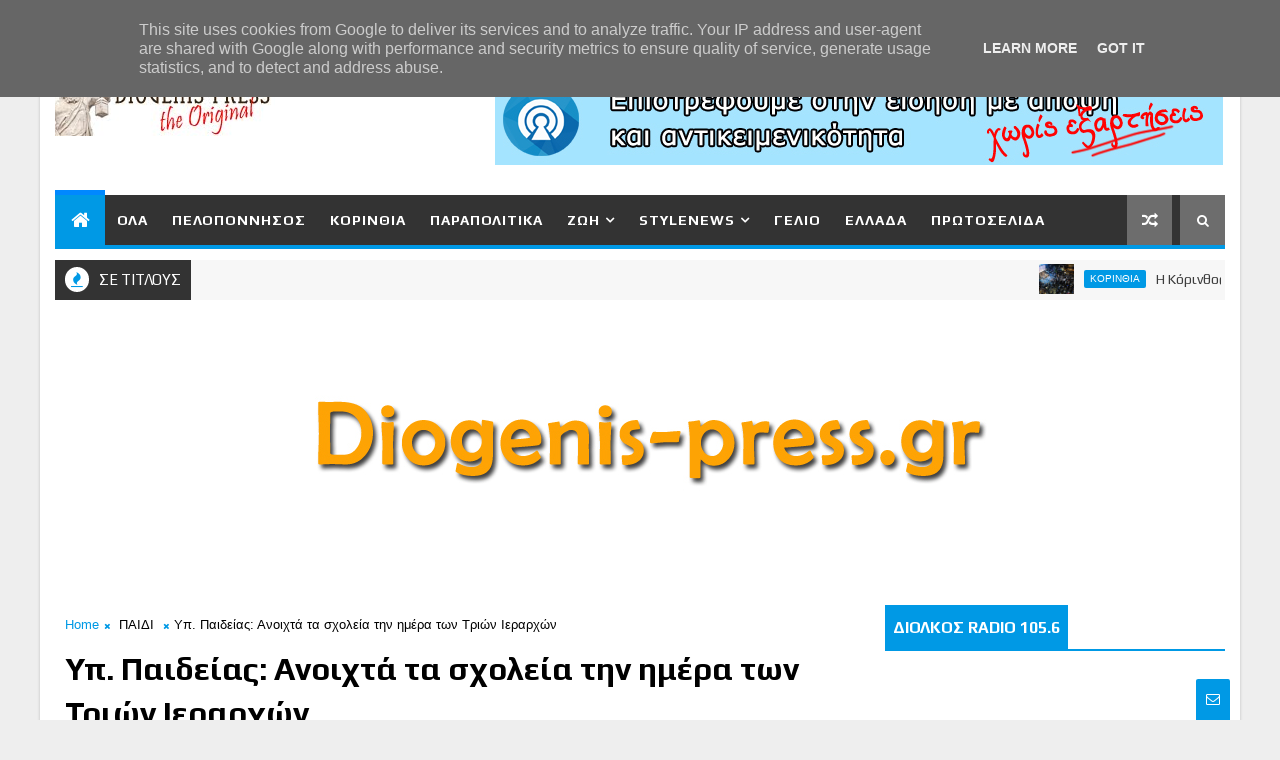

--- FILE ---
content_type: text/html; charset=utf-8
request_url: https://www.google.com/recaptcha/api2/aframe
body_size: 268
content:
<!DOCTYPE HTML><html><head><meta http-equiv="content-type" content="text/html; charset=UTF-8"></head><body><script nonce="YlsAz-8Pg6BSZWkgRYHuAg">/** Anti-fraud and anti-abuse applications only. See google.com/recaptcha */ try{var clients={'sodar':'https://pagead2.googlesyndication.com/pagead/sodar?'};window.addEventListener("message",function(a){try{if(a.source===window.parent){var b=JSON.parse(a.data);var c=clients[b['id']];if(c){var d=document.createElement('img');d.src=c+b['params']+'&rc='+(localStorage.getItem("rc::a")?sessionStorage.getItem("rc::b"):"");window.document.body.appendChild(d);sessionStorage.setItem("rc::e",parseInt(sessionStorage.getItem("rc::e")||0)+1);localStorage.setItem("rc::h",'1768914599899');}}}catch(b){}});window.parent.postMessage("_grecaptcha_ready", "*");}catch(b){}</script></body></html>

--- FILE ---
content_type: text/javascript; charset=UTF-8
request_url: https://www.diogenis-press.gr/feeds/posts/default?alt=json-in-script&start-index=21&max-results=1&callback=jQuery111009321598460462883_1768914593584&_=1768914593588
body_size: 2363
content:
// API callback
jQuery111009321598460462883_1768914593584({"version":"1.0","encoding":"UTF-8","feed":{"xmlns":"http://www.w3.org/2005/Atom","xmlns$openSearch":"http://a9.com/-/spec/opensearchrss/1.0/","xmlns$blogger":"http://schemas.google.com/blogger/2008","xmlns$georss":"http://www.georss.org/georss","xmlns$gd":"http://schemas.google.com/g/2005","xmlns$thr":"http://purl.org/syndication/thread/1.0","id":{"$t":"tag:blogger.com,1999:blog-8820320467121383839"},"updated":{"$t":"2025-11-26T00:11:41.569+02:00"},"category":[{"term":"ΚΟΡΙΝΘΙΑ"},{"term":"ΠΕΛΟΠΟΝΝΗΣΟΣ"},{"term":"ΕΛΛΑΔΑ"},{"term":"ΠΑΙΔΙ"},{"term":"ΔΙΑΦΟΡΑ"},{"term":"ΠΑΡΑΠΟΛΙΤΙΚΑ"},{"term":"ΓΥΝΑΙΚΑ"},{"term":"ΤΕΧΝΟΛΟΓΙΑ"},{"term":"ΠΡΩΤΟΣΕΛΙΔΟ"},{"term":"ΑΝΔΡΑΣ"},{"term":"ΑΥΤΟΚΙΝΗΤΟ"},{"term":"ΥΓΕΙΑ"},{"term":"ΣΠΙΤΙ"},{"term":"ΚΟΡΙΝΘΙA"}],"title":{"type":"text","$t":"Diogenis Press"},"subtitle":{"type":"html","$t":""},"link":[{"rel":"http://schemas.google.com/g/2005#feed","type":"application/atom+xml","href":"https:\/\/www.diogenis-press.gr\/feeds\/posts\/default"},{"rel":"self","type":"application/atom+xml","href":"https:\/\/www.blogger.com\/feeds\/8820320467121383839\/posts\/default?alt=json-in-script\u0026start-index=21\u0026max-results=1"},{"rel":"alternate","type":"text/html","href":"https:\/\/www.diogenis-press.gr\/"},{"rel":"hub","href":"http://pubsubhubbub.appspot.com/"},{"rel":"previous","type":"application/atom+xml","href":"https:\/\/www.blogger.com\/feeds\/8820320467121383839\/posts\/default?alt=json-in-script\u0026start-index=20\u0026max-results=1"},{"rel":"next","type":"application/atom+xml","href":"https:\/\/www.blogger.com\/feeds\/8820320467121383839\/posts\/default?alt=json-in-script\u0026start-index=22\u0026max-results=1"}],"author":[{"name":{"$t":"diogeditor"},"uri":{"$t":"http:\/\/www.blogger.com\/profile\/16751252536336917720"},"email":{"$t":"noreply@blogger.com"},"gd$image":{"rel":"http://schemas.google.com/g/2005#thumbnail","width":"16","height":"16","src":"https:\/\/img1.blogblog.com\/img\/b16-rounded.gif"}}],"generator":{"version":"7.00","uri":"http://www.blogger.com","$t":"Blogger"},"openSearch$totalResults":{"$t":"7624"},"openSearch$startIndex":{"$t":"21"},"openSearch$itemsPerPage":{"$t":"1"},"entry":[{"id":{"$t":"tag:blogger.com,1999:blog-8820320467121383839.post-6781050028358353699"},"published":{"$t":"2023-09-29T09:28:00.002+03:00"},"updated":{"$t":"2023-09-29T09:28:30.931+03:00"},"category":[{"scheme":"http://www.blogger.com/atom/ns#","term":"ΚΟΡΙΝΘΙΑ"}],"title":{"type":"text","$t":"Θάνος Δούρος: \"Ο Νίκος Σταυρέλης είναι ένας έντιμος άνθρωπος και το ίδιο θα συνεχίσει να είναι και ως Δήμαρχος\""},"content":{"type":"html","$t":"\u003Cp\u003E\u0026nbsp;\u003C\/p\u003E\u003Cdiv class=\"separator\" style=\"clear: both; text-align: center;\"\u003E\u003Ca href=\"https:\/\/blogger.googleusercontent.com\/img\/b\/R29vZ2xl\/AVvXsEhOeAzTZfJH0lKPX1L1RYtHRKJBhWIsWAN637ES30RiUsXV5fvyrTnwBmozlTtpHE-q_p0ilcTz6fUpI-XYM2dy-WBIlizWsN0ili5AMqUJuotxO602_Wnp1LSGAgAIjlqibZE8wZf4KzVvk8WXZVQJIQcWEMqQF4qTzXYufpxtOBG16VjcgED-6j8B0TU\/s1200\/22597d03efba2996fffbdfb49bab3b9b_L.jpg\" imageanchor=\"1\" style=\"margin-left: 1em; margin-right: 1em;\"\u003E\u003Cimg border=\"0\" data-original-height=\"674\" data-original-width=\"1200\" height=\"225\" src=\"https:\/\/blogger.googleusercontent.com\/img\/b\/R29vZ2xl\/AVvXsEhOeAzTZfJH0lKPX1L1RYtHRKJBhWIsWAN637ES30RiUsXV5fvyrTnwBmozlTtpHE-q_p0ilcTz6fUpI-XYM2dy-WBIlizWsN0ili5AMqUJuotxO602_Wnp1LSGAgAIjlqibZE8wZf4KzVvk8WXZVQJIQcWEMqQF4qTzXYufpxtOBG16VjcgED-6j8B0TU\/w400-h225\/22597d03efba2996fffbdfb49bab3b9b_L.jpg\" width=\"400\" \/\u003E\u003C\/a\u003E\u003C\/div\u003E\u003Cbr \/\u003E\u003Cp\u003E\u003C\/p\u003E\u003Cp style=\"-webkit-text-stroke-width: 0px; background-color: white; box-sizing: inherit; color: #424753; font-family: Raleway, Helvetica, Tahoma, Geneva, Arial, sans-serif; font-size: 16px; font-style: normal; font-variant-caps: normal; font-variant-ligatures: normal; font-weight: 400; letter-spacing: normal; margin: 1rem 0px; orphans: 2; text-align: start; text-decoration-color: initial; text-decoration-style: initial; text-decoration-thickness: initial; text-indent: 0px; text-transform: none; white-space: normal; widows: 2; word-spacing: 0px;\"\u003E\u003Cspan style=\"box-sizing: inherit; font-size: 14pt;\"\u003EΚαλεσμένος στην εκπομπή «Εκλογές 2023» βρέθηκε ο υποψήφιος Δημοτικός Σύμβουλος, Δούρο Αθανάσιο (Θάνος) με την παράταξη «Πνοή Δημιουργίας» με επικεφαλής τον Νίκο Σταυρέλη. Ο κ. Δούρος είναι Προγραμματιστής-Αναλυτής Πληροφοριακών Συστημάτων, Τραπεζικός. Όπως δήλωσε ο ίδιος ήθελε να ασχοληθεί με τα κοινά για να συνδράμει στις ουσιαστικές λύσεις. Ειδική αναφορά έγινε και το πρόγραμμα του συνδυασμού.\u003C\/span\u003E\u003C\/p\u003E\u003Cp style=\"-webkit-text-stroke-width: 0px; background-color: white; box-sizing: inherit; color: #424753; font-family: Raleway, Helvetica, Tahoma, Geneva, Arial, sans-serif; font-size: 16px; font-style: normal; font-variant-caps: normal; font-variant-ligatures: normal; font-weight: 400; letter-spacing: normal; margin: 1rem 0px; orphans: 2; text-align: start; text-decoration-color: initial; text-decoration-style: initial; text-decoration-thickness: initial; text-indent: 0px; text-transform: none; white-space: normal; widows: 2; word-spacing: 0px;\"\u003E\u003Cspan style=\"box-sizing: inherit; font-size: 14pt;\"\u003EΔείτε το σχετικό βιντεο:\u003C\/span\u003E\u003C\/p\u003E\u003Cp style=\"-webkit-text-stroke-width: 0px; background-color: white; box-sizing: inherit; color: #424753; font-family: Raleway, Helvetica, Tahoma, Geneva, Arial, sans-serif; font-size: 16px; font-style: normal; font-variant-caps: normal; font-variant-ligatures: normal; font-weight: 400; letter-spacing: normal; margin: 1rem 0px; orphans: 2; text-align: start; text-decoration-color: initial; text-decoration-style: initial; text-decoration-thickness: initial; text-indent: 0px; text-transform: none; white-space: normal; widows: 2; word-spacing: 0px;\"\u003E\u003Cspan style=\"box-sizing: inherit; font-size: 14pt;\"\u003E\u0026nbsp;\u003C\/span\u003E\u003C\/p\u003E\n\n\u003Ciframe allow=\"accelerometer; autoplay; clipboard-write; encrypted-media; gyroscope; picture-in-picture; web-share\" allowfullscreen=\"\" frameborder=\"0\" height=\"315\" src=\"https:\/\/www.youtube.com\/embed\/jgSzr0Td_RA?si=sv5QjGKl1R411sa-\" title=\"YouTube video player\" width=\"560\"\u003E\u003C\/iframe\u003E"},"link":[{"rel":"replies","type":"application/atom+xml","href":"https:\/\/www.diogenis-press.gr\/feeds\/6781050028358353699\/comments\/default","title":"Σχόλια ανάρτησης"},{"rel":"replies","type":"text/html","href":"https:\/\/www.diogenis-press.gr\/2023\/09\/blog-post_48.html#comment-form","title":"0 σχόλια"},{"rel":"edit","type":"application/atom+xml","href":"https:\/\/www.blogger.com\/feeds\/8820320467121383839\/posts\/default\/6781050028358353699"},{"rel":"self","type":"application/atom+xml","href":"https:\/\/www.blogger.com\/feeds\/8820320467121383839\/posts\/default\/6781050028358353699"},{"rel":"alternate","type":"text/html","href":"https:\/\/www.diogenis-press.gr\/2023\/09\/blog-post_48.html","title":"Θάνος Δούρος: \"Ο Νίκος Σταυρέλης είναι ένας έντιμος άνθρωπος και το ίδιο θα συνεχίσει να είναι και ως Δήμαρχος\""}],"author":[{"name":{"$t":"Diogenis Press Editor"},"uri":{"$t":"http:\/\/www.blogger.com\/profile\/05319703420797248819"},"email":{"$t":"noreply@blogger.com"},"gd$image":{"rel":"http://schemas.google.com/g/2005#thumbnail","width":"16","height":"16","src":"https:\/\/img1.blogblog.com\/img\/b16-rounded.gif"}}],"media$thumbnail":{"xmlns$media":"http://search.yahoo.com/mrss/","url":"https:\/\/blogger.googleusercontent.com\/img\/b\/R29vZ2xl\/AVvXsEhOeAzTZfJH0lKPX1L1RYtHRKJBhWIsWAN637ES30RiUsXV5fvyrTnwBmozlTtpHE-q_p0ilcTz6fUpI-XYM2dy-WBIlizWsN0ili5AMqUJuotxO602_Wnp1LSGAgAIjlqibZE8wZf4KzVvk8WXZVQJIQcWEMqQF4qTzXYufpxtOBG16VjcgED-6j8B0TU\/s72-w400-h225-c\/22597d03efba2996fffbdfb49bab3b9b_L.jpg","height":"72","width":"72"},"thr$total":{"$t":"0"}}]}});

--- FILE ---
content_type: text/javascript; charset=UTF-8
request_url: https://www.diogenis-press.gr/feeds/comments/default?alt=json-in-script&max-results=5&callback=jQuery111009321598460462883_1768914593578&_=1768914593579
body_size: 349
content:
// API callback
jQuery111009321598460462883_1768914593578({"version":"1.0","encoding":"UTF-8","feed":{"xmlns":"http://www.w3.org/2005/Atom","xmlns$openSearch":"http://a9.com/-/spec/opensearchrss/1.0/","xmlns$gd":"http://schemas.google.com/g/2005","id":{"$t":"tag:blogger.com,1999:blog-8820320467121383839.comments"},"updated":{"$t":"2025-11-26T00:11:41.569+02:00"},"title":{"type":"text","$t":"Diogenis Press"},"link":[{"rel":"http://schemas.google.com/g/2005#feed","type":"application/atom+xml","href":"https:\/\/www.diogenis-press.gr\/feeds\/comments\/default"},{"rel":"self","type":"application/atom+xml","href":"https:\/\/www.blogger.com\/feeds\/8820320467121383839\/comments\/default?alt=json-in-script\u0026max-results=5"},{"rel":"alternate","type":"text/html","href":"http:\/\/www.diogenis-press.gr\/"},{"rel":"hub","href":"http://pubsubhubbub.appspot.com/"}],"author":[{"name":{"$t":"diogeditor"},"uri":{"$t":"http:\/\/www.blogger.com\/profile\/16751252536336917720"},"email":{"$t":"noreply@blogger.com"},"gd$image":{"rel":"http://schemas.google.com/g/2005#thumbnail","width":"16","height":"16","src":"https:\/\/img1.blogblog.com\/img\/b16-rounded.gif"}}],"generator":{"version":"7.00","uri":"http://www.blogger.com","$t":"Blogger"},"openSearch$totalResults":{"$t":"0"},"openSearch$startIndex":{"$t":"1"},"openSearch$itemsPerPage":{"$t":"5"}}});

--- FILE ---
content_type: text/javascript; charset=UTF-8
request_url: https://www.diogenis-press.gr/feeds/posts/default/-/%CE%A0%CE%91%CE%99%CE%94%CE%99?alt=json-in-script&max-results=3&callback=jQuery111009321598460462883_1768914593586&_=1768914593587
body_size: 9335
content:
// API callback
jQuery111009321598460462883_1768914593586({"version":"1.0","encoding":"UTF-8","feed":{"xmlns":"http://www.w3.org/2005/Atom","xmlns$openSearch":"http://a9.com/-/spec/opensearchrss/1.0/","xmlns$blogger":"http://schemas.google.com/blogger/2008","xmlns$georss":"http://www.georss.org/georss","xmlns$gd":"http://schemas.google.com/g/2005","xmlns$thr":"http://purl.org/syndication/thread/1.0","id":{"$t":"tag:blogger.com,1999:blog-8820320467121383839"},"updated":{"$t":"2025-11-26T00:11:41.569+02:00"},"category":[{"term":"ΚΟΡΙΝΘΙΑ"},{"term":"ΠΕΛΟΠΟΝΝΗΣΟΣ"},{"term":"ΕΛΛΑΔΑ"},{"term":"ΠΑΙΔΙ"},{"term":"ΔΙΑΦΟΡΑ"},{"term":"ΠΑΡΑΠΟΛΙΤΙΚΑ"},{"term":"ΓΥΝΑΙΚΑ"},{"term":"ΤΕΧΝΟΛΟΓΙΑ"},{"term":"ΠΡΩΤΟΣΕΛΙΔΟ"},{"term":"ΑΝΔΡΑΣ"},{"term":"ΑΥΤΟΚΙΝΗΤΟ"},{"term":"ΥΓΕΙΑ"},{"term":"ΣΠΙΤΙ"},{"term":"ΚΟΡΙΝΘΙA"}],"title":{"type":"text","$t":"Diogenis Press"},"subtitle":{"type":"html","$t":""},"link":[{"rel":"http://schemas.google.com/g/2005#feed","type":"application/atom+xml","href":"https:\/\/www.diogenis-press.gr\/feeds\/posts\/default"},{"rel":"self","type":"application/atom+xml","href":"https:\/\/www.blogger.com\/feeds\/8820320467121383839\/posts\/default\/-\/%CE%A0%CE%91%CE%99%CE%94%CE%99?alt=json-in-script\u0026max-results=3"},{"rel":"alternate","type":"text/html","href":"https:\/\/www.diogenis-press.gr\/search\/label\/%CE%A0%CE%91%CE%99%CE%94%CE%99"},{"rel":"hub","href":"http://pubsubhubbub.appspot.com/"},{"rel":"next","type":"application/atom+xml","href":"https:\/\/www.blogger.com\/feeds\/8820320467121383839\/posts\/default\/-\/%CE%A0%CE%91%CE%99%CE%94%CE%99\/-\/%CE%A0%CE%91%CE%99%CE%94%CE%99?alt=json-in-script\u0026start-index=4\u0026max-results=3"}],"author":[{"name":{"$t":"diogeditor"},"uri":{"$t":"http:\/\/www.blogger.com\/profile\/16751252536336917720"},"email":{"$t":"noreply@blogger.com"},"gd$image":{"rel":"http://schemas.google.com/g/2005#thumbnail","width":"16","height":"16","src":"https:\/\/img1.blogblog.com\/img\/b16-rounded.gif"}}],"generator":{"version":"7.00","uri":"http://www.blogger.com","$t":"Blogger"},"openSearch$totalResults":{"$t":"469"},"openSearch$startIndex":{"$t":"1"},"openSearch$itemsPerPage":{"$t":"3"},"entry":[{"id":{"$t":"tag:blogger.com,1999:blog-8820320467121383839.post-465437442493420378"},"published":{"$t":"2023-08-31T14:45:00.002+03:00"},"updated":{"$t":"2023-08-31T14:45:12.219+03:00"},"category":[{"scheme":"http://www.blogger.com/atom/ns#","term":"ΠΑΙΔΙ"}],"title":{"type":"text","$t":"Διαπαιδαγώγηση: Αυτές είναι οι 5 βασικές δεξιότητες που θα χρειαστούν τα παιδιά στο μέλλον"},"content":{"type":"html","$t":"\u003Cp\u003E\u003C\/p\u003E\u003Cdiv class=\"separator\" style=\"clear: both; text-align: center;\"\u003E\u003Ca href=\"https:\/\/blogger.googleusercontent.com\/img\/b\/R29vZ2xl\/AVvXsEip2ew6zw9Ovu4wBviF6-YwneA-CTxN4KIKgS4mXS9Aa8Y6-_fsS3LQwAi9GDooOWVd7QT-Tnh-wUYd2-O_Wg8aHrMcHXFD4vZlMpROOx0wFZzG39t3MXlCpEYUHzA8opU0mYTpoMhzcNtm-H_ZLOYdb9iCjrXtTYm6IQlNE-ExWRYmOy3oboTpMCHrD_s\/s1168\/art-children.webp\" imageanchor=\"1\" style=\"margin-left: 1em; margin-right: 1em;\"\u003E\u003Cimg border=\"0\" data-original-height=\"656\" data-original-width=\"1168\" height=\"225\" src=\"https:\/\/blogger.googleusercontent.com\/img\/b\/R29vZ2xl\/AVvXsEip2ew6zw9Ovu4wBviF6-YwneA-CTxN4KIKgS4mXS9Aa8Y6-_fsS3LQwAi9GDooOWVd7QT-Tnh-wUYd2-O_Wg8aHrMcHXFD4vZlMpROOx0wFZzG39t3MXlCpEYUHzA8opU0mYTpoMhzcNtm-H_ZLOYdb9iCjrXtTYm6IQlNE-ExWRYmOy3oboTpMCHrD_s\/w400-h225\/art-children.webp\" width=\"400\" \/\u003E\u003C\/a\u003E\u003C\/div\u003E\u003Cbr \/\u003E\u0026nbsp;\u003Cp\u003E\u003C\/p\u003E\u003Cp\u003EΜε την πρώιμη παιδική ηλικία να αποτελεί την πιο κρίσιμη περίοδο στην ζωή ενός παιδιού, καθώς οι περισσότερες δεξιότητες και συμπεριφορές αναπτύσσονται κατά τη διάρκειά της, εστιάζουμε στα πέντε προσόντα που είναι απαραίτητα, σύμφωνα με τους ειδικούς, για να γίνει μελλοντικά ένας επιτυχημένος ενήλικας.\u003Cbr \/\u003E\u003Cbr \/\u003E“Για να επιτευχθεί πραγματική ειρήνη στον κόσμο, θα πρέπει να ξεκινήσουμε από τα παιδιά μας\" Μαχάτμα Γκάντι. Αυτή ήταν η πεποίθηση του σοφότερου πνευματικού ηγέτη της Ινδίας, σχετικά με τις ικανότητες και αξίες που πρέπει να εμφυσήσουμε στα παιδιά ως κηδεμόνες. Η φράση αυτή κρύβει μια αλήθεια, η οποία ταξιδεύει μακρύτερα από τις πνευματικές πεποιθήσεις μας και αποδεικνύεται από τις επιστημονικές μελέτες.\u003Cbr \/\u003E\u003Cb\u003E\u003Cbr \/\u003EΟ κομβικός ρόλος της πρώιμης διαπαιδαγώγησης\u003C\/b\u003E\u003Cbr \/\u003E\u003Cbr \/\u003EΣε ένα άρθρο της η Unicef, ο οργανισμός των Ηνωμένων Εθνών που είναι υπεύθυνος για την παροχή ανθρωπιστικής και αναπτυξιακής βοήθειας στα παιδιά παγκοσμίως, εξηγεί ότι κάθε παιδί πρέπει να υποστηρίζεται από νεαρή ηλικία ώστε να λαμβάνει τις δικές του αποφάσεις, προκειμένου να γίνει ισχυρός συμμετέχων στην κοινωνία του και να οικοδομήσει ένα υγιέστερο και πιο ευήμερο μέλλον.\u003Cbr \/\u003E\u003Cbr \/\u003EΟ εγκέφαλος των παιδιών χτίζεται, στιγμή προς στιγμή, καθώς αλληλεπιδρούν με το περιβάλλον τους. Κατά τα πρώτα χρόνια της ζωής τους μάλιστα, σχηματίζονται πάνω από ένα εκατομμύριο νευρωνικές συνδέσεις κάθε δευτερόλεπτο - ένας ρυθμός που δεν επαναλαμβάνεται ποτέ ξανά, όπως εξηγούν οι επιστήμονες στο άρθρο. Ειδικότερα, το διάστημα μεταξύ της γέννησης και της ηλικίας των 3 ετών, αποτελεί μια περίοδος ταχείας ανάπτυξης του εγκεφάλου, όταν δημιουργούνται δισεκατομμύρια συνδέσεις μεταξύ των μεμονωμένων νευρώνων. Οι μηχανισμοί και οι παρεμβάσεις για την υποστήριξη αυτής της ανάπτυξης πρέπει να είναι διαθέσιμες από τη γέννηση, με τις σταθερές και ανταποκρινόμενες σχέσεις με τους γονείς και άλλους ενήλικες, καθώς και το ασφαλές και υποστηρικτικό περιβάλλον να προάγουν τη θετική ανάπτυξη των παιδιών.\u003Cbr \/\u003E\u003Cbr \/\u003EΣυνεπαγωγικά, πολλοί ειδικοί υποστηρίζουν ότι τα πρώτα χρόνια της ζωής ενός παιδιού μπορεί να έχουν δια βίου σωματικές, κοινωνικές και συναισθηματικές επιπτώσεις, ενώ οι θετικές εμπειρίες και τα υγιή περιβάλλοντα μπορούν να προετοιμάσουν ένα μικρό παιδί για μια δυναμική και επιτυχημένη πορεία ζωής. Αντίστοιχα οι τραυματικές εμπειρίες κατά τη διάρκεια αυτών των διαμορφωτικών χρόνων μπορούν να έχουν μακροχρόνιες, επιζήμιες επιπτώσεις. Συγκεκριμένα οι εμπειρίες της πρώιμης παιδικής ηλικίας, από τη γέννηση έως την ηλικία των 8 ετών, επηρεάζουν την ανάπτυξη της αρχιτεκτονικής του εγκεφάλου, η οποία αποτελεί το θεμέλιο για όλη τη μελλοντική μάθηση, συμπεριφορά και υγεία. Ένα ισχυρό θεμέλιο βοηθά τα παιδιά να αναπτύξουν τις δεξιότητες που χρειάζονται για να γίνουν αργότερα καλά λειτουργικοί ενήλικες.\u003Cbr \/\u003E\u003Cbr \/\u003EΜε αφορμή τα παραπάνω δεδομένα, ο ανεξάρτητος παγκόσμιος οργανισμός, το Παγκόσμιο Οικονομικό Φόρουμ (World Economic Forum), αποκάλυψε πρόσφατα πέντε σημαντικές δεξιότητες που θα χρειαστούν τα παιδιά στο μέλλον, έτσι ώστε να πλοηγηθούν με επιτυχία στην ενήλικη ζωή.\u003Cbr \/\u003E\u003Cbr \/\u003E\u003Cb\u003EΟι 5 απαραίτητες δεξιότητες\u003C\/b\u003E\u003Cbr \/\u003E\u003Cbr \/\u003EΗ εταιρεία μίλησε με κορυφαίους εμπειρογνώμονες σε διάφορους τομείς για να εντοπίσει ποιες θεωρούν σημαντικές δεξιότητες για τα παιδιά. Από εκεί προέκυψε η έκθεση Catalysing Education 4.0, η οποία εξηγεί αντίστοιχα με τα προαναφερθέντα, ότι η επένδυση στις δεξιότητες της παιδικής ηλικίας συμβάλλει στην ανάπτυξη των ανθρώπων σε επιτυχημένους, ολοκληρωμένους ενήλικες, συνεισφέροντας αποτελεσματικά έως και 2,54 τρισεκατομμύρια δολάρια στην παγκόσμια οικονομία.\u003Cbr \/\u003E\u003Cbr \/\u003EΗ πρώτη δεξιότητα είναι η \u003Cb\u003Eδημιουργικότητα.\u003C\/b\u003E Η εταιρεία παραγωγής παιχνιδιών, Lego, δήλωσε ότι αποτελεί μια πολύ σημαντική δεξιότητα για τα παιδιάν καθώς τα βοηθάει να \"λύνουν σημαντικά προβλήματα με νέους τρόπους και να σκέφτονται με φαντασία σε διάφορους τομείς\".\u003Cbr \/\u003E\u003Cbr \/\u003EΟι \u003Cb\u003Eψηφιακές δεξιότητες\u003C\/b\u003E είναι το δεύτερο σημείο, το οποίο τόνισε η Ευρωπαϊκή Επιτροπή και πρόκειται για την ικανότητα να κατέχουν νέες μορφές ψηφιακής τεχνολογίας, ιδίως το σχεδιασμό αλγορίθμων και το χειρισμό δεδομένων.\u003Cbr \/\u003E\u003Cbr \/\u003EΗ τρίτη δεξιότητα είναι η \u003Cb\u003Eσυνεργασία,\u003C\/b\u003E για την οποία η Ευρωπαϊκή Επιτροπή δήλωσε ότι παίζει σημαντικό ρόλο ως μια ικανότητα αρμονικής συνύπαρξης με άλλους για την εκτέλεση σύνθετων εργασιών σε επαγγελματικά και μη περιβάλλοντα. Το Εθνικό Κέντρο για την Ανάπτυξη του O*Net πρόσθεσε συγκεκριμένα ότι είναι απαραίτητη η εκμάθηση της προσαρμογής των ενεργειών ενός παιδιού σε σχέση με τις ανάγκες των άλλων ανθρώπων δίπλα του.\u003Cbr \/\u003E\u003Cbr \/\u003E\u003Cb\u003EΠολίτες του κόσμου\u003C\/b\u003E είναι ο τέταρτος χαρακτηρισμός που θα πρέπει να εμφυσήσουμε στα παιδιά μας, κυρίως γιατί αυτός κρύβει την αξία του σεβασμού για άλλους πολιτισμούς, καθώς και την προθυμία να αγκαλιάσουν τη διαφορετικότητα, την ισότητα και την ένταξη στο κοινωνικό σύνολο.\u003Cbr \/\u003E\u003Cbr \/\u003EΗ \u003Cb\u003Eπεριβαλλοντική διαφύλαξη και εποπτεία\u003C\/b\u003E, αποτελεί το τελευταίο σημαντικό προσόν, το οποίο σχετίζεται με την κατανόηση της ευθραυστότητας των φυσικών οικοσυστημάτων και του τρόπου με τον οποίο μπορούμε να αλληλεπιδράσουμε μαζί τους με βιώσιμους τρόπους.\u003Cbr \/\u003E\u003Cbr \/\u003EΜετά την γνωστοποίηση των παραπάνω δεξιοτήτων, η UNICEF δήλωσε ότι λιγότεροι από τους μισούς νέους στον κόσμο, βρίσκονται στο δρόμο για να αποκτήσουν αυτές τις δεξιότητες που απαιτούνται για να ευημερήσουν στην προσωπική και επαγγελματική ζωή και καθημερινότητά τους.\u003Cbr \/\u003E\u003Cbr \/\u003E\u003C\/p\u003E"},"link":[{"rel":"replies","type":"application/atom+xml","href":"https:\/\/www.diogenis-press.gr\/feeds\/465437442493420378\/comments\/default","title":"Σχόλια ανάρτησης"},{"rel":"replies","type":"text/html","href":"https:\/\/www.diogenis-press.gr\/2023\/08\/5.html#comment-form","title":"0 σχόλια"},{"rel":"edit","type":"application/atom+xml","href":"https:\/\/www.blogger.com\/feeds\/8820320467121383839\/posts\/default\/465437442493420378"},{"rel":"self","type":"application/atom+xml","href":"https:\/\/www.blogger.com\/feeds\/8820320467121383839\/posts\/default\/465437442493420378"},{"rel":"alternate","type":"text/html","href":"https:\/\/www.diogenis-press.gr\/2023\/08\/5.html","title":"Διαπαιδαγώγηση: Αυτές είναι οι 5 βασικές δεξιότητες που θα χρειαστούν τα παιδιά στο μέλλον"}],"author":[{"name":{"$t":"Diogenis Press Editor"},"uri":{"$t":"http:\/\/www.blogger.com\/profile\/05319703420797248819"},"email":{"$t":"noreply@blogger.com"},"gd$image":{"rel":"http://schemas.google.com/g/2005#thumbnail","width":"16","height":"16","src":"https:\/\/img1.blogblog.com\/img\/b16-rounded.gif"}}],"media$thumbnail":{"xmlns$media":"http://search.yahoo.com/mrss/","url":"https:\/\/blogger.googleusercontent.com\/img\/b\/R29vZ2xl\/AVvXsEip2ew6zw9Ovu4wBviF6-YwneA-CTxN4KIKgS4mXS9Aa8Y6-_fsS3LQwAi9GDooOWVd7QT-Tnh-wUYd2-O_Wg8aHrMcHXFD4vZlMpROOx0wFZzG39t3MXlCpEYUHzA8opU0mYTpoMhzcNtm-H_ZLOYdb9iCjrXtTYm6IQlNE-ExWRYmOy3oboTpMCHrD_s\/s72-w400-h225-c\/art-children.webp","height":"72","width":"72"},"thr$total":{"$t":"0"}},{"id":{"$t":"tag:blogger.com,1999:blog-8820320467121383839.post-1831605031112018275"},"published":{"$t":"2023-08-08T16:42:00.002+03:00"},"updated":{"$t":"2023-08-08T16:42:58.985+03:00"},"category":[{"scheme":"http://www.blogger.com/atom/ns#","term":"ΚΟΡΙΝΘΙΑ"},{"scheme":"http://www.blogger.com/atom/ns#","term":"ΠΑΙΔΙ"}],"title":{"type":"text","$t":"Θεατρική Καλοκαιρινή Κατασκήνωση 2023 στο Χιλιομόδι Κορινθίας"},"content":{"type":"html","$t":"\u003Cp\u003E\u0026nbsp;\u003C\/p\u003E\u003Cdiv class=\"separator\" style=\"clear: both; text-align: center;\"\u003E\u003Ca href=\"https:\/\/blogger.googleusercontent.com\/img\/b\/R29vZ2xl\/AVvXsEg-555sPVmAmJlcQmqRpwabb-cvti8Gu5Frtue4cTFbQbUXbvRPmj3-rB2w63wNcUfIi8-TUHNVPV5L_ILmUlKMljokI7aAH1LLcH245inVLXt63mn30Rcai9lJONWtqWXrr0686vfSh3hZwNhPHSUFE7hUF_Xvnn3u-nUhy6lP3VTRdAnY0kf2tbvTPIE\/s800\/%CE%BA%CE%B1%CF%84%CE%B1%CF%83%CE%BA%CE%B7%CE%BD%CF%89%CF%83%CE%B7-800x400.jpg\" style=\"margin-left: 1em; margin-right: 1em;\"\u003E\u003Cimg border=\"0\" data-original-height=\"400\" data-original-width=\"800\" height=\"200\" src=\"https:\/\/blogger.googleusercontent.com\/img\/b\/R29vZ2xl\/AVvXsEg-555sPVmAmJlcQmqRpwabb-cvti8Gu5Frtue4cTFbQbUXbvRPmj3-rB2w63wNcUfIi8-TUHNVPV5L_ILmUlKMljokI7aAH1LLcH245inVLXt63mn30Rcai9lJONWtqWXrr0686vfSh3hZwNhPHSUFE7hUF_Xvnn3u-nUhy6lP3VTRdAnY0kf2tbvTPIE\/w400-h200\/%CE%BA%CE%B1%CF%84%CE%B1%CF%83%CE%BA%CE%B7%CE%BD%CF%89%CF%83%CE%B7-800x400.jpg\" width=\"400\" \/\u003E\u003C\/a\u003E\u003C\/div\u003E\u003Cbr \/\u003E\u003Cp\u003E\u003C\/p\u003E\u003Cp style=\"-webkit-text-stroke-width: 0px; background-color: white; box-sizing: border-box; color: rgba(0, 0, 0, 0.7); font-family: Rubik, Arial, Helvetica, sans-serif; font-size: 17.0001px; font-style: normal; font-variant-caps: normal; font-variant-ligatures: normal; font-weight: 400; letter-spacing: normal; margin: 0px 0px 1.6em; orphans: 2; text-align: start; text-decoration-color: initial; text-decoration-style: initial; text-decoration-thickness: initial; text-indent: 0px; text-transform: none; white-space: normal; widows: 2; word-spacing: 0px;\"\u003EΣτις εγκαταστάσεις της κατασκήνωσης freelandcamp, στο\u0026nbsp;\u003Cb style=\"box-sizing: border-box; font-weight: 700;\"\u003EΧιλιομόδι\u003C\/b\u003E\u0026nbsp;της Κορινθίας, πρόκειται να γίνει φέτος, η\u003Cb style=\"box-sizing: border-box; font-weight: 700;\"\u003E\u0026nbsp;20η θεατρική, καλοκαιρινή κατασκήνωση\u0026nbsp;\u003C\/b\u003Eγια το πανελλήνιο δίκτυο που αφορά το θέατρο στην εκπαίδευση.\u003C\/p\u003E\u003Cp style=\"-webkit-text-stroke-width: 0px; background-color: white; box-sizing: border-box; color: rgba(0, 0, 0, 0.7); font-family: Rubik, Arial, Helvetica, sans-serif; font-size: 17.0001px; font-style: normal; font-variant-caps: normal; font-variant-ligatures: normal; font-weight: 400; letter-spacing: normal; margin: 0px 0px 1.6em; orphans: 2; text-align: start; text-decoration-color: initial; text-decoration-style: initial; text-decoration-thickness: initial; text-indent: 0px; text-transform: none; white-space: normal; widows: 2; word-spacing: 0px;\"\u003EΤα δρώμενα θα γίνουν\u0026nbsp;\u003Cb style=\"box-sizing: border-box; font-weight: 700;\"\u003E25 με 30 Αυγούστου 2023\u003C\/b\u003E. Τίτλος της δράσης ”\u0026nbsp;\u003Cb style=\"box-sizing: border-box; font-weight: 700;\"\u003E(Αντι)στεκόμαστε\u003C\/b\u003E\u0026nbsp;”.\u003C\/p\u003E\u003Cdiv class=\"advert column center-center\" style=\"-webkit-text-stroke-width: 0px; background-color: white; box-sizing: border-box; color: rgba(0, 0, 0, 0.7); font-family: Rubik, Arial, Helvetica, sans-serif; font-size: 17.0001px; font-style: normal; font-variant-caps: normal; font-variant-ligatures: normal; font-weight: 400; letter-spacing: normal; orphans: 2; text-align: start; text-decoration-color: initial; text-decoration-style: initial; text-decoration-thickness: initial; text-indent: 0px; text-transform: none; white-space: normal; widows: 2; word-spacing: 0px;\"\u003E\u003Cdiv id=\"incontent-video\" style=\"box-sizing: border-box;\"\u003E\u003C\/div\u003E\u003C\/div\u003E\u003Cp style=\"-webkit-text-stroke-width: 0px; background-color: white; box-sizing: border-box; color: rgba(0, 0, 0, 0.7); font-family: Rubik, Arial, Helvetica, sans-serif; font-size: 17.0001px; font-style: normal; font-variant-caps: normal; font-variant-ligatures: normal; font-weight: 400; letter-spacing: normal; margin: 0px 0px 1.6em; orphans: 2; text-align: start; text-decoration-color: initial; text-decoration-style: initial; text-decoration-thickness: initial; text-indent: 0px; text-transform: none; white-space: normal; widows: 2; word-spacing: 0px;\"\u003EΟι συμμετέχοντες και οι συμμετέχουσες, θα έχουν την ευκαιρία, μέσα από εργαστήρια, παραστάσεις, ποικίλες δράσεις και άλλες εκπλήξεις, να συναντηθούν, να συνδημιουργήσουν και να οραματιστούν, μία ζωή στο προσκήνιο.\u003C\/p\u003E\u003Cp style=\"-webkit-text-stroke-width: 0px; background-color: white; box-sizing: border-box; color: rgba(0, 0, 0, 0.7); font-family: Rubik, Arial, Helvetica, sans-serif; font-size: 17.0001px; font-style: normal; font-variant-caps: normal; font-variant-ligatures: normal; font-weight: 400; letter-spacing: normal; margin: 0px 0px 1.6em; orphans: 2; text-align: start; text-decoration-color: initial; text-decoration-style: initial; text-decoration-thickness: initial; text-indent: 0px; text-transform: none; white-space: normal; widows: 2; word-spacing: 0px;\"\u003EΚαλλιτέχνες – δάσκαλοι, εκπαιδευτικοί, ηθοποιοί, χορευτές, θεατρολόγοι, μουσικοί, εικαστικοί, θεατροπαιδαγωγοί, θα συνομιλήσουν με τα παιδιά, έχοντας ως στόχο, τη σύνδεση και την άρρηκτη συμπόρευση της τέχνης με την εκπαίδευση και τη ζωή.\u003C\/p\u003E\u003Cp style=\"-webkit-text-stroke-width: 0px; background-color: white; box-sizing: border-box; color: rgba(0, 0, 0, 0.7); font-family: Rubik, Arial, Helvetica, sans-serif; font-size: 17.0001px; font-style: normal; font-variant-caps: normal; font-variant-ligatures: normal; font-weight: 400; letter-spacing: normal; margin: 0px 0px 1.6em; orphans: 2; text-align: start; text-decoration-color: initial; text-decoration-style: initial; text-decoration-thickness: initial; text-indent: 0px; text-transform: none; white-space: normal; widows: 2; word-spacing: 0px;\"\u003E\u003C\/p\u003E\u003Cdiv class=\"separator\" style=\"clear: both; text-align: center;\"\u003E\u003Ca href=\"https:\/\/blogger.googleusercontent.com\/img\/b\/R29vZ2xl\/AVvXsEhEQqULtVqRTGSzVu1u_SRZhR5MTgGoQnne3s8iQk9L6ig0IJyrY1VlNT1AFUAv6t19vUWbu2U-I1mWNLfI5w9YHJUy0mJSOpD1iFhcVJR4SYe6Uys_yHz_YfCob96lNqSrYzo5rHC53V3vQjS94Z5n-nWnlcMXsJh64tMFJ_2SIz1iU6ZGHCjLgL26LBE\/s1536\/xcyhrfx.jpg\" imageanchor=\"1\" style=\"margin-left: 1em; margin-right: 1em;\"\u003E\u003Cimg border=\"0\" data-original-height=\"1536\" data-original-width=\"1086\" height=\"400\" src=\"https:\/\/blogger.googleusercontent.com\/img\/b\/R29vZ2xl\/AVvXsEhEQqULtVqRTGSzVu1u_SRZhR5MTgGoQnne3s8iQk9L6ig0IJyrY1VlNT1AFUAv6t19vUWbu2U-I1mWNLfI5w9YHJUy0mJSOpD1iFhcVJR4SYe6Uys_yHz_YfCob96lNqSrYzo5rHC53V3vQjS94Z5n-nWnlcMXsJh64tMFJ_2SIz1iU6ZGHCjLgL26LBE\/w283-h400\/xcyhrfx.jpg\" width=\"283\" \/\u003E\u003C\/a\u003E\u003C\/div\u003E\u003Cbr \/\u003E\u0026nbsp;\u003Cp\u003E\u003C\/p\u003E"},"link":[{"rel":"replies","type":"application/atom+xml","href":"https:\/\/www.diogenis-press.gr\/feeds\/1831605031112018275\/comments\/default","title":"Σχόλια ανάρτησης"},{"rel":"replies","type":"text/html","href":"https:\/\/www.diogenis-press.gr\/2023\/08\/2023_8.html#comment-form","title":"0 σχόλια"},{"rel":"edit","type":"application/atom+xml","href":"https:\/\/www.blogger.com\/feeds\/8820320467121383839\/posts\/default\/1831605031112018275"},{"rel":"self","type":"application/atom+xml","href":"https:\/\/www.blogger.com\/feeds\/8820320467121383839\/posts\/default\/1831605031112018275"},{"rel":"alternate","type":"text/html","href":"https:\/\/www.diogenis-press.gr\/2023\/08\/2023_8.html","title":"Θεατρική Καλοκαιρινή Κατασκήνωση 2023 στο Χιλιομόδι Κορινθίας"}],"author":[{"name":{"$t":"Diogenis Press Editor"},"uri":{"$t":"http:\/\/www.blogger.com\/profile\/05319703420797248819"},"email":{"$t":"noreply@blogger.com"},"gd$image":{"rel":"http://schemas.google.com/g/2005#thumbnail","width":"16","height":"16","src":"https:\/\/img1.blogblog.com\/img\/b16-rounded.gif"}}],"media$thumbnail":{"xmlns$media":"http://search.yahoo.com/mrss/","url":"https:\/\/blogger.googleusercontent.com\/img\/b\/R29vZ2xl\/AVvXsEg-555sPVmAmJlcQmqRpwabb-cvti8Gu5Frtue4cTFbQbUXbvRPmj3-rB2w63wNcUfIi8-TUHNVPV5L_ILmUlKMljokI7aAH1LLcH245inVLXt63mn30Rcai9lJONWtqWXrr0686vfSh3hZwNhPHSUFE7hUF_Xvnn3u-nUhy6lP3VTRdAnY0kf2tbvTPIE\/s72-w400-h200-c\/%CE%BA%CE%B1%CF%84%CE%B1%CF%83%CE%BA%CE%B7%CE%BD%CF%89%CF%83%CE%B7-800x400.jpg","height":"72","width":"72"},"thr$total":{"$t":"0"}},{"id":{"$t":"tag:blogger.com,1999:blog-8820320467121383839.post-2809975909412748441"},"published":{"$t":"2023-07-06T17:35:00.003+03:00"},"updated":{"$t":"2023-07-06T17:35:50.460+03:00"},"category":[{"scheme":"http://www.blogger.com/atom/ns#","term":"ΠΑΙΔΙ"}],"title":{"type":"text","$t":"Σε ποια ηλικία αρχίζουν τα παιδιά να θυμούνται τις διακοπές τους; "},"content":{"type":"html","$t":"\u003Cp\u003E\u003C\/p\u003E\u003Cdiv class=\"separator\" style=\"clear: both; text-align: center;\"\u003E\u003Ca href=\"https:\/\/blogger.googleusercontent.com\/img\/b\/R29vZ2xl\/AVvXsEgBnLcwsub5gUzajC8AxFlEYPEtZHUEYi2iGApJ34kwJJTAZ8EcyLjQEe91yr8H_6AnaxuvJreZ_G2KufJiN-NzpI2qkAaHGZiux2P6ELZxy95wfdbQPiSnRjJMWkf2Z-GJ2QSri4OD6YqdLMdZrQ_qxfOn01DurkpoANBBAZHKjxfXogc2Ksx6EL3WNxA\/s800\/3021_family.jpg\" imageanchor=\"1\" style=\"margin-left: 1em; margin-right: 1em;\"\u003E\u003Cimg border=\"0\" data-original-height=\"600\" data-original-width=\"800\" height=\"300\" src=\"https:\/\/blogger.googleusercontent.com\/img\/b\/R29vZ2xl\/AVvXsEgBnLcwsub5gUzajC8AxFlEYPEtZHUEYi2iGApJ34kwJJTAZ8EcyLjQEe91yr8H_6AnaxuvJreZ_G2KufJiN-NzpI2qkAaHGZiux2P6ELZxy95wfdbQPiSnRjJMWkf2Z-GJ2QSri4OD6YqdLMdZrQ_qxfOn01DurkpoANBBAZHKjxfXogc2Ksx6EL3WNxA\/w400-h300\/3021_family.jpg\" width=\"400\" \/\u003E\u003C\/a\u003E\u003C\/div\u003E\u003Cbr \/\u003E\u0026nbsp;\u003Cp\u003E\u003C\/p\u003E\u003Cp\u003EΈχει νόημα να κάνεις ένα μεγάλο ταξίδι στις διακοπές με τα παιδιά, ενώ αυτά είναι ακόμα μικρά και μπορεί να μη θυμούνται ποτέ τίποτα; Η επιστήμη και η εμπειρία απαντούν.\u003Cbr \/\u003EΣε ποια ηλικία αρχίζουν τα παιδιά να θυμούνται τις διακοπές τους; Ένα καθόλου άστοχο ερώτημα πολλών γονιών, όταν εξετάζουν αν το παιδί τους έχει μεγαλώσει αρκετά για να κάνουν μαζί του ένα «μεγάλο» ταξίδι.\u003Cbr \/\u003E\u003Cbr \/\u003EΕύλογα μαμάδες και μπαμπάδες μικρών παιδιών αναρωτιούνται αν έχει νόημα να επενδύσουν σε κάτι που πιθανότατα το παιδί να μην θυμάται ποτέ μεγαλώνοντας. Και έτσι, να είναι σα να μην έχει πάει. Έχουν άδικο; Ίσως.\u003Cbr \/\u003E\u003Cbr \/\u003E\u003Cb\u003EΤι λέει η επιστήμη\u003C\/b\u003E\u003C\/p\u003E\u003Cp\u003E\u003Cbr \/\u003EΣύμφωνα με την Dr Amanda Gummer, ερευνήτρια ψυχολόγο που ειδικεύεται στην ανάπτυξη των παιδιών, «η κατάλληλη ηλικία για να αρχίσει μια οικογένεια τα ταξίδια είναι όταν τα παιδιά είναι μεταξύ 5-8 ετών, καθώς τότε θα μπορέσουν να εκτιμήσουν πραγματικά την όλη εμπειρία». Η ίδια προσθέτει, ότι «τα μικρότερα των 5 ετών παιδιά είναι απίθανο να θυμούνται ποτέ αυτές τις διακοπές».\u003Cbr \/\u003E\u003Cbr \/\u003EΗ Gummer αναφέρει ότι, παρόλο που οι μνήμες των ενηλίκων ξεκινούν από τα 3,5 περίπου έτη, υπάρχει μελέτη του 2017 που αποδεικνύει ότι γύρω στα 5 τοποθετούν οι άνθρωποι τις πρώτες μνήμες διακοπών, ανεξάρτητα από το αν είχαν ταξιδέψει και σε μικρότερη ηλικία. Στην ηλικία αυτή το παιδί αλληλοεπιδρά, μπορεί να κάνει ερωτήσεις και παρατηρήσεις για τα μέρη που θα δει.\u003Cbr \/\u003E\u003Cbr \/\u003E\u003Cb\u003EΣε ποια ηλικία αρχίζουν τα παιδιά να θυμούνται τις διακοπές τους;\u003C\/b\u003E\u003Cbr \/\u003E\u003Cbr \/\u003EΕξάλλου, λέει η ίδια, «πρόκειται για την ηλικία που οι άνθρωποι έχουν πλέον ξεκινήσει το σχολείο και ίσως έχουν συζητήσει εκεί για την έννοια των διακοπών, κάτι που ενισχύει ακόμα περισσότερο το μνημονικό τους».\u003Cbr \/\u003E\u003Cbr \/\u003EΈνα ταξίδι, όμως, δεν το κάνεις μόνο για τις αναμνήσεις. Σωστά;\u003Cbr \/\u003E\u003Cbr \/\u003E\u003Cb\u003EΤι λέει η εμπειρία\u003C\/b\u003E\u003C\/p\u003E\u003Cp\u003E\u003Cb\u003E\u0026nbsp;\u003C\/b\u003E\u003Cbr \/\u003EΕίμαι σίγουρη ότι κάποιοι γονείς θα συμφωνήσουν περισσότερο με την Erica Reischer, κλινική ψυχολόγο από την Καλιφόρνια, η οποία είναι της άποψης ότι ένα παιδί, όσο μικρό κι αν είναι, έχει πολλά να κερδίσει από ένα ταξίδι, από οποιαδήποτε εξόρμηση μακριά από το σπίτι, δηλαδή.\u003Cbr \/\u003E\u003Cbr \/\u003E\u003C\/p\u003E\u003Cdiv class=\"separator\" style=\"clear: both; text-align: center;\"\u003E\u003Ca href=\"https:\/\/blogger.googleusercontent.com\/img\/b\/R29vZ2xl\/AVvXsEgbrpIOTxZQa5zm94lldNucLNaN6mBZ9u4gEdaVKSGtYsJ1xUOF8nu_AblUEiK23AbDM2FW8qs4TBDOsYBLlscJmRdFZ6L7Ex4LOCAWTQen7N9EjfXgY2NA30Ej1LZyKy4fm6-__SIznk0VUKJXGPW35U_VSwhyGDH3IwKO9xUKxzcNgxi58E-9PSwDaWo\/s800\/3021_family.jpg\" imageanchor=\"1\" style=\"margin-left: 1em; margin-right: 1em;\"\u003E\u003Cimg border=\"0\" data-original-height=\"600\" data-original-width=\"800\" height=\"300\" src=\"https:\/\/blogger.googleusercontent.com\/img\/b\/R29vZ2xl\/AVvXsEgbrpIOTxZQa5zm94lldNucLNaN6mBZ9u4gEdaVKSGtYsJ1xUOF8nu_AblUEiK23AbDM2FW8qs4TBDOsYBLlscJmRdFZ6L7Ex4LOCAWTQen7N9EjfXgY2NA30Ej1LZyKy4fm6-__SIznk0VUKJXGPW35U_VSwhyGDH3IwKO9xUKxzcNgxi58E-9PSwDaWo\/w400-h300\/3021_family.jpg\" width=\"400\" \/\u003E\u003C\/a\u003E\u003C\/div\u003E\u003Cbr \/\u003E\u0026nbsp;\u003Cp\u003E\u003C\/p\u003E\u003Cp\u003EΌπως λέει η ίδια, «τα ταξίδια αποτελούν εξαιρετικό θεμέλιο για να μάθει το παιδί νέες δεξιότητες ζωής, όπως το πώς να κινείται σε ένα μη οικείο περιβάλλον, πώς να συνδιαλέγεται με ξένους, πώς να ζητά αυτό που θέλει και να προσαρμόζεται σε νέες συνθήκες». Μόνο οφέλη έχουν όλα αυτά για το παιδί, εφόσον έχει τους γονείς στο πλευρό του, τόσο ως πρότυπο όσο και ως προστάτη.\u003Cbr \/\u003E\u003Cbr \/\u003EΕξάλλου, συνεχίζει η Reischer, οι έντονες συγκινήσεις που ορισμένα ταξίδια μπορεί να προσφέρουν (είτε πρόκειται για διακοπές στην Ελλάδα είτε στο εξωτερικό) θα μείνουν σίγουρα χαραγμένες στο μυαλό του παιδιού, ακόμα κι αν είναι μικρότερο των 5 ετών. Ο ενθουσιασμός, για παράδειγμα, δεν ξεχνιέται, ακόμα κι αν οι λεπτομέρειες θολώνουν.\u003Cbr \/\u003E\u003Cbr \/\u003E\u003Cb\u003EΕΧΕΙ ΣΗΜΑΣΙΑ ΟΙ ΓΟΝΕΙΣ ΝΑ ΚΑΝΟΥΝ ΠΡΑΓΜΑΤΑ ΠΟΥ ΤΟΥΣ ΕΥΧΑΡΙΣΤΟΥΝ ΜΕ ΤΑ ΠΑΙΔΙΑ ΤΟΥΣ, ΑΚΟΜΑ ΚΙ ΑΝ ΑΥΤΑ ΔΕΝ ΘΑ ΤΑ ΘΥΜΟΥΝΤΑΙ ΠΟΤΕ.\u003C\/b\u003E\u003Cbr \/\u003E\u003Cbr \/\u003EΠροσωπικά, δεν θα ξεχάσω ποτέ την αντίδραση της πρώτης κόρης μου, όταν λίγο πριν κλείσει τα 4 βρεθήκαμε στη Disneyland (στο πλαίσιο επαγγελματικού ταξιδιού στο Παρίσι). Ήταν τόσο ξετρελαμένη, που δεν περπατούσε, μα χόρευε –σχεδόν πετούσε– κάθε στιγμή της βόλτας μας εκεί! Και αυτό μας έκανε να μη μετανιώσουμε λεπτό ούτε για την κούραση ούτε για τα πανάκριβα εισιτήρια. Όταν επισκεφθήκαμε ξανά το εντυπωσιακό πάρκο στα 11 χρόνια της (και στα 6 της δεύτερής μου κόρης), σίγουρα αποτυπώθηκαν στο μυαλό της περισσότερες εικόνες και απόλαυσε πραγματικά τις εμπειρίες, αλλά ο ενθουσιασμός αυτός είχε χαθεί.\u003Cbr \/\u003E\u003Cbr \/\u003EΤελικά, δεν μπορώ παρά να συμφωνήσω και με την Francyne Zeltser, PsyD, ψυχολόγο του Manhattan Psychology Group, όταν λέει ότι «μπορεί μεν τα παιδιά να έχουν περισσότερες αναμνήσεις από τις διακοπές τους στα 9 ή 11 χρόνια, αλλά πρέπει πάντα να λαμβάνουμε υπόψη τι ανάγκες έχουν και οι γονείς. Η καθημερινότητά τους δεν είναι εύκολη και έχει σημασία να κάνουν πράγματα που τους ευχαριστούν με τα παιδιά τους, ακόμα κι αν αυτά δεν θα τα θυμούνται ποτέ».\u003Cbr \/\u003E\u003Cbr \/\u003EΣτο μυαλό μου, το διάσημο ρητό του Βενιαμίν Φραγκλίνου «μην αναβάλλεις για αύριο αυτό που μπορείς να κάνεις σήμερα» ταιριάζει απόλυτα και στην περίπτωση των διακοπών\/ταξιδιών με τα παιδιά. Η ζωή είναι απρόβλεπτη. Και τα παιδιά μας δεν θα είναι για πάντα μικρά, ώστε να τα έχουμε κοντά μας όσο θέλουμε. Αν υπάρχει, λοιπόν, ένα μέρος που θέλετε επισκεφθείτε, όσο μακριά ή κοντά κι αν είναι αυτό, αν έχετε τη δυνατότητα μην το αναβάλλετε: προγραμματίστε το και πηγαίνετε. Κι αν ανησυχείτε ότι τα παιδιά σας μπορεί να μην θυμούνται τίποτε από αυτές τις διακοπές, θα έχετε πάντα τις φωτογραφίες, τα βίντεο και τις δικές σας μνήμες.\u003C\/p\u003E\u003Cp\u003Eow.gr \u003Cbr \/\u003E\u003C\/p\u003E"},"link":[{"rel":"replies","type":"application/atom+xml","href":"https:\/\/www.diogenis-press.gr\/feeds\/2809975909412748441\/comments\/default","title":"Σχόλια ανάρτησης"},{"rel":"replies","type":"text/html","href":"https:\/\/www.diogenis-press.gr\/2023\/07\/blog-post_56.html#comment-form","title":"0 σχόλια"},{"rel":"edit","type":"application/atom+xml","href":"https:\/\/www.blogger.com\/feeds\/8820320467121383839\/posts\/default\/2809975909412748441"},{"rel":"self","type":"application/atom+xml","href":"https:\/\/www.blogger.com\/feeds\/8820320467121383839\/posts\/default\/2809975909412748441"},{"rel":"alternate","type":"text/html","href":"https:\/\/www.diogenis-press.gr\/2023\/07\/blog-post_56.html","title":"Σε ποια ηλικία αρχίζουν τα παιδιά να θυμούνται τις διακοπές τους; "}],"author":[{"name":{"$t":"Diogenis Press Editor"},"uri":{"$t":"http:\/\/www.blogger.com\/profile\/05319703420797248819"},"email":{"$t":"noreply@blogger.com"},"gd$image":{"rel":"http://schemas.google.com/g/2005#thumbnail","width":"16","height":"16","src":"https:\/\/img1.blogblog.com\/img\/b16-rounded.gif"}}],"media$thumbnail":{"xmlns$media":"http://search.yahoo.com/mrss/","url":"https:\/\/blogger.googleusercontent.com\/img\/b\/R29vZ2xl\/AVvXsEgBnLcwsub5gUzajC8AxFlEYPEtZHUEYi2iGApJ34kwJJTAZ8EcyLjQEe91yr8H_6AnaxuvJreZ_G2KufJiN-NzpI2qkAaHGZiux2P6ELZxy95wfdbQPiSnRjJMWkf2Z-GJ2QSri4OD6YqdLMdZrQ_qxfOn01DurkpoANBBAZHKjxfXogc2Ksx6EL3WNxA\/s72-w400-h300-c\/3021_family.jpg","height":"72","width":"72"},"thr$total":{"$t":"0"}}]}});